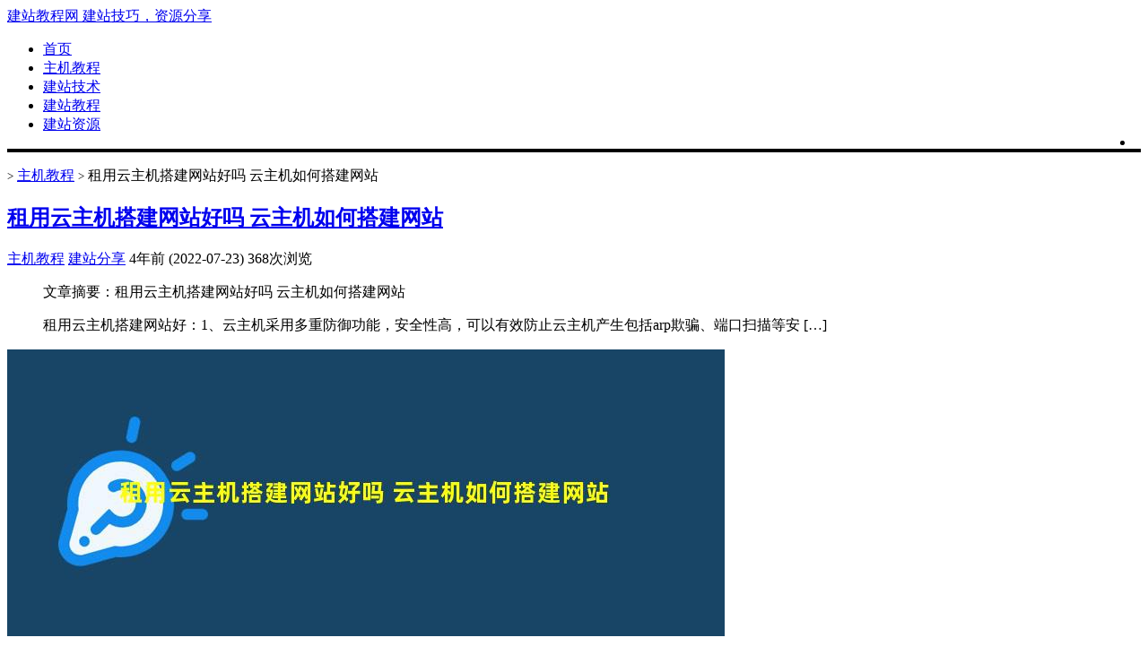

--- FILE ---
content_type: text/html; charset=UTF-8
request_url: https://www.7966.org/post/885.html
body_size: 9551
content:
<!--
代码如诗 , 如痴如醉 !
-->
<!DOCTYPE HTML>
<html xmlns:wb="http://open.weibo.com/wb" lang="zh-CN">
<head>
<meta charset="UTF-8">
<meta http-equiv="Cache-Control" content="no-transform" />
<meta http-equiv="Cache-Control" content="no-siteapp" />
<meta http-equiv="X-UA-Compatible" content="IE=edge,IE=10,IE=9,IE=8">
<meta name="viewport" content="width=device-width, initial-scale=1.0, user-scalable=0, minimum-scale=1.0, maximum-scale=1.0">
<link href="/favicon.ico" rel="icon" type="image/x-icon" />
	
<script async src="https://pagead2.googlesyndication.com/pagead/js/adsbygoogle.js?client=ca-pub-1960607105886463"
     crossorigin="anonymous"></script>
<meta name="robots" content="index,follow" />
<meta name='description' content='租用云主机搭建网站好：1、云主机采用多重防御功能，安全性高，可以有效防止云主机产生包括arp欺骗、端口扫描等安 [&hellip;]' />
<meta name='keywords' content='VPS主机,VPS云主机,主机空间,云主机,免备案云主机,免费云主机,共享虚拟主机,台湾云主机,新加坡云主机,日本云主机,海外云主机,独立ip虚拟主机,美国vps云主机,美国云主机,美国虚拟主机,菲律宾云主机,虚拟主机空间,香港主机,香港云主机,香港虚拟云主机,高防云主机' />
<meta name='robots' content='max-image-preview:large' />
<style id='global-styles-inline-css' type='text/css'>
body{--wp--preset--color--black: #000000;--wp--preset--color--cyan-bluish-gray: #abb8c3;--wp--preset--color--white: #ffffff;--wp--preset--color--pale-pink: #f78da7;--wp--preset--color--vivid-red: #cf2e2e;--wp--preset--color--luminous-vivid-orange: #ff6900;--wp--preset--color--luminous-vivid-amber: #fcb900;--wp--preset--color--light-green-cyan: #7bdcb5;--wp--preset--color--vivid-green-cyan: #00d084;--wp--preset--color--pale-cyan-blue: #8ed1fc;--wp--preset--color--vivid-cyan-blue: #0693e3;--wp--preset--color--vivid-purple: #9b51e0;--wp--preset--gradient--vivid-cyan-blue-to-vivid-purple: linear-gradient(135deg,rgba(6,147,227,1) 0%,rgb(155,81,224) 100%);--wp--preset--gradient--light-green-cyan-to-vivid-green-cyan: linear-gradient(135deg,rgb(122,220,180) 0%,rgb(0,208,130) 100%);--wp--preset--gradient--luminous-vivid-amber-to-luminous-vivid-orange: linear-gradient(135deg,rgba(252,185,0,1) 0%,rgba(255,105,0,1) 100%);--wp--preset--gradient--luminous-vivid-orange-to-vivid-red: linear-gradient(135deg,rgba(255,105,0,1) 0%,rgb(207,46,46) 100%);--wp--preset--gradient--very-light-gray-to-cyan-bluish-gray: linear-gradient(135deg,rgb(238,238,238) 0%,rgb(169,184,195) 100%);--wp--preset--gradient--cool-to-warm-spectrum: linear-gradient(135deg,rgb(74,234,220) 0%,rgb(151,120,209) 20%,rgb(207,42,186) 40%,rgb(238,44,130) 60%,rgb(251,105,98) 80%,rgb(254,248,76) 100%);--wp--preset--gradient--blush-light-purple: linear-gradient(135deg,rgb(255,206,236) 0%,rgb(152,150,240) 100%);--wp--preset--gradient--blush-bordeaux: linear-gradient(135deg,rgb(254,205,165) 0%,rgb(254,45,45) 50%,rgb(107,0,62) 100%);--wp--preset--gradient--luminous-dusk: linear-gradient(135deg,rgb(255,203,112) 0%,rgb(199,81,192) 50%,rgb(65,88,208) 100%);--wp--preset--gradient--pale-ocean: linear-gradient(135deg,rgb(255,245,203) 0%,rgb(182,227,212) 50%,rgb(51,167,181) 100%);--wp--preset--gradient--electric-grass: linear-gradient(135deg,rgb(202,248,128) 0%,rgb(113,206,126) 100%);--wp--preset--gradient--midnight: linear-gradient(135deg,rgb(2,3,129) 0%,rgb(40,116,252) 100%);--wp--preset--duotone--dark-grayscale: url('#wp-duotone-dark-grayscale');--wp--preset--duotone--grayscale: url('#wp-duotone-grayscale');--wp--preset--duotone--purple-yellow: url('#wp-duotone-purple-yellow');--wp--preset--duotone--blue-red: url('#wp-duotone-blue-red');--wp--preset--duotone--midnight: url('#wp-duotone-midnight');--wp--preset--duotone--magenta-yellow: url('#wp-duotone-magenta-yellow');--wp--preset--duotone--purple-green: url('#wp-duotone-purple-green');--wp--preset--duotone--blue-orange: url('#wp-duotone-blue-orange');--wp--preset--font-size--small: 13px;--wp--preset--font-size--medium: 20px;--wp--preset--font-size--large: 36px;--wp--preset--font-size--x-large: 42px;}.has-black-color{color: var(--wp--preset--color--black) !important;}.has-cyan-bluish-gray-color{color: var(--wp--preset--color--cyan-bluish-gray) !important;}.has-white-color{color: var(--wp--preset--color--white) !important;}.has-pale-pink-color{color: var(--wp--preset--color--pale-pink) !important;}.has-vivid-red-color{color: var(--wp--preset--color--vivid-red) !important;}.has-luminous-vivid-orange-color{color: var(--wp--preset--color--luminous-vivid-orange) !important;}.has-luminous-vivid-amber-color{color: var(--wp--preset--color--luminous-vivid-amber) !important;}.has-light-green-cyan-color{color: var(--wp--preset--color--light-green-cyan) !important;}.has-vivid-green-cyan-color{color: var(--wp--preset--color--vivid-green-cyan) !important;}.has-pale-cyan-blue-color{color: var(--wp--preset--color--pale-cyan-blue) !important;}.has-vivid-cyan-blue-color{color: var(--wp--preset--color--vivid-cyan-blue) !important;}.has-vivid-purple-color{color: var(--wp--preset--color--vivid-purple) !important;}.has-black-background-color{background-color: var(--wp--preset--color--black) !important;}.has-cyan-bluish-gray-background-color{background-color: var(--wp--preset--color--cyan-bluish-gray) !important;}.has-white-background-color{background-color: var(--wp--preset--color--white) !important;}.has-pale-pink-background-color{background-color: var(--wp--preset--color--pale-pink) !important;}.has-vivid-red-background-color{background-color: var(--wp--preset--color--vivid-red) !important;}.has-luminous-vivid-orange-background-color{background-color: var(--wp--preset--color--luminous-vivid-orange) !important;}.has-luminous-vivid-amber-background-color{background-color: var(--wp--preset--color--luminous-vivid-amber) !important;}.has-light-green-cyan-background-color{background-color: var(--wp--preset--color--light-green-cyan) !important;}.has-vivid-green-cyan-background-color{background-color: var(--wp--preset--color--vivid-green-cyan) !important;}.has-pale-cyan-blue-background-color{background-color: var(--wp--preset--color--pale-cyan-blue) !important;}.has-vivid-cyan-blue-background-color{background-color: var(--wp--preset--color--vivid-cyan-blue) !important;}.has-vivid-purple-background-color{background-color: var(--wp--preset--color--vivid-purple) !important;}.has-black-border-color{border-color: var(--wp--preset--color--black) !important;}.has-cyan-bluish-gray-border-color{border-color: var(--wp--preset--color--cyan-bluish-gray) !important;}.has-white-border-color{border-color: var(--wp--preset--color--white) !important;}.has-pale-pink-border-color{border-color: var(--wp--preset--color--pale-pink) !important;}.has-vivid-red-border-color{border-color: var(--wp--preset--color--vivid-red) !important;}.has-luminous-vivid-orange-border-color{border-color: var(--wp--preset--color--luminous-vivid-orange) !important;}.has-luminous-vivid-amber-border-color{border-color: var(--wp--preset--color--luminous-vivid-amber) !important;}.has-light-green-cyan-border-color{border-color: var(--wp--preset--color--light-green-cyan) !important;}.has-vivid-green-cyan-border-color{border-color: var(--wp--preset--color--vivid-green-cyan) !important;}.has-pale-cyan-blue-border-color{border-color: var(--wp--preset--color--pale-cyan-blue) !important;}.has-vivid-cyan-blue-border-color{border-color: var(--wp--preset--color--vivid-cyan-blue) !important;}.has-vivid-purple-border-color{border-color: var(--wp--preset--color--vivid-purple) !important;}.has-vivid-cyan-blue-to-vivid-purple-gradient-background{background: var(--wp--preset--gradient--vivid-cyan-blue-to-vivid-purple) !important;}.has-light-green-cyan-to-vivid-green-cyan-gradient-background{background: var(--wp--preset--gradient--light-green-cyan-to-vivid-green-cyan) !important;}.has-luminous-vivid-amber-to-luminous-vivid-orange-gradient-background{background: var(--wp--preset--gradient--luminous-vivid-amber-to-luminous-vivid-orange) !important;}.has-luminous-vivid-orange-to-vivid-red-gradient-background{background: var(--wp--preset--gradient--luminous-vivid-orange-to-vivid-red) !important;}.has-very-light-gray-to-cyan-bluish-gray-gradient-background{background: var(--wp--preset--gradient--very-light-gray-to-cyan-bluish-gray) !important;}.has-cool-to-warm-spectrum-gradient-background{background: var(--wp--preset--gradient--cool-to-warm-spectrum) !important;}.has-blush-light-purple-gradient-background{background: var(--wp--preset--gradient--blush-light-purple) !important;}.has-blush-bordeaux-gradient-background{background: var(--wp--preset--gradient--blush-bordeaux) !important;}.has-luminous-dusk-gradient-background{background: var(--wp--preset--gradient--luminous-dusk) !important;}.has-pale-ocean-gradient-background{background: var(--wp--preset--gradient--pale-ocean) !important;}.has-electric-grass-gradient-background{background: var(--wp--preset--gradient--electric-grass) !important;}.has-midnight-gradient-background{background: var(--wp--preset--gradient--midnight) !important;}.has-small-font-size{font-size: var(--wp--preset--font-size--small) !important;}.has-medium-font-size{font-size: var(--wp--preset--font-size--medium) !important;}.has-large-font-size{font-size: var(--wp--preset--font-size--large) !important;}.has-x-large-font-size{font-size: var(--wp--preset--font-size--x-large) !important;}
</style>
<link rel='stylesheet' id='style-css'  href='https://www.7966.org/wp-content/themes/git/style.css' type='text/css' media='all' />
<script type='text/javascript' src='https://www.7966.org/wp-content/themes/git/assets/js/jquery.min.js' id='jquery-js'></script>
<script type="text/javascript">

</script>
<style type="text/css">

</style>
<meta name="keywords" content="VPS主机, VPS云主机, 主机空间, 云主机, 免备案云主机, 免费云主机, 共享虚拟主机, 台湾云主机, 新加坡云主机, 日本云主机, 海外云主机, 独立ip虚拟主机, 美国vps云主机, 美国云主机, 美国虚拟主机, 菲律宾云主机, 虚拟主机空间, 香港主机, 香港云主机, 香港虚拟云主机, 高防云主机, 主机教程">
<meta name="description" content="租用云主机搭建网站好：1、云主机采用多重防御功能，安全性高，可以有效防止云主机产生包括arp欺骗、端口扫描等安全威胁；2、云主机有严格的系统管理，包括账号管理与安全认证，能有效降低用户账号被暴力破解的风险；3、云主机可以临时增加配置，支持弹性扩容，能满足网站的临时需求。建站教程网归纳如下：1、安全的网络环境网络安全方面采用多重防御，通过防火墙、ACL等安全措施，对集群内流量进行严格管控，保护集群内云服务器免受来自内部、外部的网络攻击。物">
<style type="text/css" id="custom-background-css">
body.custom-background { background-image: url("https://www.7966.org/wp-content/themes/git/assets/img/bg.png"); background-position: left top; background-size: auto; background-repeat: repeat; background-attachment: fixed; }
</style>
	<title>租用云主机搭建网站好吗 云主机如何搭建网站 - 建站教程网</title>
<script>
window._deel = {name: '建站教程网',url: 'https://www.7966.org/wp-content/themes/git', luck: '', ajaxpager: '', commenton: 0, roll: [0,0]}
</script>
<!--[if lt IE 9]><script src="https://cdn.bootcss.com/html5shiv/r29/html5.min.js"></script><![endif]-->
<script>
var ajax={get:function(t,e){var s=new XMLHttpRequest||new ActiveXObject("Microsoft,XMLHTTP");s.open("GET",t,!0),s.onreadystatechange=function(){(4==s.readyState&&200==s.status||304==s.status)&&e.call(this,s.responseText)},s.send()},post:function(t,e,s){var n=new XMLHttpRequest||new ActiveXObject("Microsoft,XMLHTTP");n.open("POST",t,!0),n.setRequestHeader("Content-Type","application/x-www-form-urlencoded"),n.onreadystatechange=function(){4!=n.readyState||200!=n.status&&304!=n.status||s.call(this,n.responseText)},n.send(e)}};function setCookie(e,t,o){var i=new Date;i.setDate(i.getDate()+o),document.cookie=e+"="+escape(t)+(null==o?"":";expires="+i.toGMTString())};function getCookie(e){var t,n=new RegExp("(^| )"+e+"=([^;]*)(;|$)");return(t=document.cookie.match(n))?t[2]:null};
</script>
</head>
<body class="post-template-default single single-post postid-885 single-format-standard custom-background">
<header id="header" class="header" style="background-color: ;"><style type="text/css">.navbar .nav li:hover a, .navbar .nav li.current-menu-item a, .navbar .nav li.current-menu-parent a, .navbar .nav li.current_page_item a, .navbar .nav li.current-post-ancestor a,.toggle-search ,#submit ,.pagination ul>.active>a,.pagination ul>.active>span,.bdcs-container .bdcs-search-form-submit,.metacat a{background: ;}.footer,.title h2,.card-item .cardpricebtn{color: ;}.bdcs-container .bdcs-search-form-submit ,.bdcs-container .bdcs-search {border-color: ;}.pagination ul>li>a:hover,.navbar .nav li a:focus, .navbar .nav li a:hover,.toggle-search:hover,#submit:hover,.cardpricebtn .cardbuy {background-color: ;}.tooltip-inner{background-color:;}.tooltip.top .tooltip-arrow{border-top-color:;}.tooltip.right .tooltip-arrow{border-right-color:;}.tooltip.left .tooltip-arrow{border-left-color:;}.tooltip.bottom .tooltip-arrow{border-bottom-color:;}</style>
<div class="container-inner"><div class="g-logo pull-center"><a href="/">
<div class="h1logo" ><span class="g-mono" style="font-family:楷体;">建站教程网</span>  <span class="g-bloger" style="font-family:楷体;">建站技巧，资源分享</span></div></a></div></div><div id="toubuads"></div>
<div id="nav-header" class="navbar" style="border-bottom: 4px solid  ;">
<div class="toggle-search pc-hide" style="float:right;position:absolute;top:0;right:0;"><i class="fa fa-search"></i></div><div class="search-expand pc-hide" style="display:none;"><div class="search-expand-inner pc-hide">
<form method="get" class="searchform themeform" action="http://www.7966.org">
   <div><input type="text" class="search" placeholder="" name="s" x-webkit-speech /></div>
</form>
</div>
</div>
<ul class="nav">
<li id="menu-item-243" class="menu-item menu-item-type-custom menu-item-object-custom menu-item-home menu-item-243"><a href="https://www.7966.org/">首页</a></li>
<li id="menu-item-239" class="menu-item menu-item-type-taxonomy menu-item-object-category current-post-ancestor current-menu-parent current-post-parent menu-item-239"><a href="https://www.7966.org/webserver">主机教程</a></li>
<li id="menu-item-21869" class="menu-item menu-item-type-taxonomy menu-item-object-category menu-item-21869"><a href="https://www.7966.org/webtec">建站技术</a></li>
<li id="menu-item-17776" class="menu-item menu-item-type-taxonomy menu-item-object-category menu-item-17776"><a rel="nofollow" href="https://www.7966.org/weblearn">建站教程</a></li>
<li id="menu-item-17777" class="menu-item menu-item-type-taxonomy menu-item-object-category menu-item-17777"><a rel="nofollow" href="https://www.7966.org/webres">建站资源</a></li>
<li style="float:right;"><div class="toggle-search m-hide"><i class="fa fa-search"></i></div><div class="search-expand" style="display: none;"><div class="search-expand-inner">
<form method="get" class="searchform themeform" action="http://www.7966.org">
   <div><input type="text" class="search" placeholder="" name="s" x-webkit-speech /></div>
</form>
</div>
</div>
</li>
</ul>
</div>
</header>
<section class="container">
<div class="speedbar">
                <div class="toptip" id="callboard"><ul style="font-size:16px;margin-top:2px;">
		</ul></div>
    </div>
<div class="content-wrap">
	<div class="content">
<div class="breadcrumbs"><a title="返回首页" href="https://www.7966.org"><i class="fa fa-home"></i></a> <small>></small> <a href="https://www.7966.org/webserver">主机教程</a> <small>></small> <span class="muted">租用云主机搭建网站好吗 云主机如何搭建网站</span></div>				<header class="article-header">
			<h1 class="article-title"><a href="https://www.7966.org/post/885.html">租用云主机搭建网站好吗 云主机如何搭建网站</a></h1>
			<div class="meta">
				<span id="mute-category" class="muted"><i class="fa fa-list-alt"></i><a href="https://www.7966.org/webserver"> 主机教程</a></span>				<span class="muted"><i class="fa fa-user"></i> <a href="https://www.7966.org/post/author/建站分享">建站分享</a></span>

    
				<span class="muted"><i class="fa fa-clock-o"></i> 4年前 (2022-07-23)</span>
				<span class="muted"><i class="fa fa-eye"></i> 368次浏览</span>
																<span class="muted"></span>
			</div>
				</header>
		<article class="article-content">
					
			<blockquote class="wp-block-quote"><p>文章摘要：租用云主机搭建网站好吗 云主机如何搭建网站<p>租用云主机搭建网站好：1、云主机采用多重防御功能，安全性高，可以有效防止云主机产生包括arp欺骗、端口扫描等安 [&hellip;]</p>
</p></blockquote>
<!--				https://www.7966.org/output/320/ .jpg -->
			<p class="apic"><img src="http://www.7966.org/pic/885.jpg"   alt="租用云主机搭建网站好吗 云主机如何搭建网站" /></p>
			
			<p><p>租用云主机搭建网站好：1、云主机采用多重防御功能，安全性高，可以有效防止云主机产生包括arp欺骗、端口扫描等安全威胁；2、云主机有严格的系统管理，包括账号管理与安全认证，能有效降低用户账号被暴力破解的风险；3、云主机可以临时增加配置，支持弹性扩容，能满足网站的临时需求。</p>
</p>
<p><strong>建站教程网归纳如下：</strong></p>
<p>1、安全的网络环境</p>
<p>网络安全方面采用多重防御，通过防火墙、ACL等安全措施，对集群内流量进行严格管控，保护集群内云服务器免受来自内部、外部的网络攻击。物理机与云主机全部采用VLAN严格隔离，可以有效防止云主机产生包括arp欺骗、端口扫描等安全威胁。</p>
<p>2、严格的系统管理</p>
<p>组织专业的云安全团队，结合处理多年的实际经验，对云主机进行了一系列的安全加固策略。包括账号管理与安全认证，比如，禁用危险端口、隐藏历史操作记录、复杂口令设置包括：强制密码长度、必须包含大小写字母的复杂度设定，有效降低了用户账号被暴力破解的风险。</p>
<p>3、满足临时的需求</p>
<p>对于企业来说，网站做活动期间用户访问量大，下单客户多，非常担心服务器不承受不住。但平日服务器租用配置完全够用，为了短时间的需要整体升级配置会造成资源浪费。云服务器可以临时增加配置，弹性扩容功能可按天灵活增加CPU和内存大小，实行按天计费。</p></p>
<hr /><div class="open-message"><p align=left>
<strong>声明：</strong><br/>

若非注明，本站文章源于互联网收集整理和网友分享发布，如有侵权，请联系站长处理。<br/>
文章名称：租用云主机搭建网站好吗 云主机如何搭建网站<br/>
文章链接：https://www.7966.org/post/885.html<br/>
转载请注明出处</p></div>		      <div class="article-social">
			<a href="javascript:;" data-action="ding" data-id="885" id="Addlike" class="action"><i class="fa fa-heart-o"></i>喜欢 (<span class="count">0</span>)</a></div>
	</article>
				<footer class="article-footer">
			<div class="article-tags"><i class="fa fa-tags"></i><a href="https://www.7966.org/post/tag/VPS%E4%B8%BB%E6%9C%BA" rel="tag">VPS主机</a><a href="https://www.7966.org/post/tag/VPS%E4%BA%91%E4%B8%BB%E6%9C%BA" rel="tag">VPS云主机</a><a href="https://www.7966.org/post/tag/%E4%B8%BB%E6%9C%BA%E7%A9%BA%E9%97%B4" rel="tag">主机空间</a><a href="https://www.7966.org/post/tag/%E4%BA%91%E4%B8%BB%E6%9C%BA" rel="tag">云主机</a><a href="https://www.7966.org/post/tag/%E5%85%8D%E5%A4%87%E6%A1%88%E4%BA%91%E4%B8%BB%E6%9C%BA" rel="tag">免备案云主机</a><a href="https://www.7966.org/post/tag/%E5%85%8D%E8%B4%B9%E4%BA%91%E4%B8%BB%E6%9C%BA" rel="tag">免费云主机</a><a href="https://www.7966.org/post/tag/%E5%85%B1%E4%BA%AB%E8%99%9A%E6%8B%9F%E4%B8%BB%E6%9C%BA" rel="tag">共享虚拟主机</a><a href="https://www.7966.org/post/tag/%E5%8F%B0%E6%B9%BE%E4%BA%91%E4%B8%BB%E6%9C%BA" rel="tag">台湾云主机</a><a href="https://www.7966.org/post/tag/%E6%96%B0%E5%8A%A0%E5%9D%A1%E4%BA%91%E4%B8%BB%E6%9C%BA" rel="tag">新加坡云主机</a><a href="https://www.7966.org/post/tag/%E6%97%A5%E6%9C%AC%E4%BA%91%E4%B8%BB%E6%9C%BA" rel="tag">日本云主机</a><a href="https://www.7966.org/post/tag/%E6%B5%B7%E5%A4%96%E4%BA%91%E4%B8%BB%E6%9C%BA" rel="tag">海外云主机</a><a href="https://www.7966.org/post/tag/%E7%8B%AC%E7%AB%8Bip%E8%99%9A%E6%8B%9F%E4%B8%BB%E6%9C%BA" rel="tag">独立ip虚拟主机</a><a href="https://www.7966.org/post/tag/%E7%BE%8E%E5%9B%BDvps%E4%BA%91%E4%B8%BB%E6%9C%BA" rel="tag">美国vps云主机</a><a href="https://www.7966.org/post/tag/%E7%BE%8E%E5%9B%BD%E4%BA%91%E4%B8%BB%E6%9C%BA" rel="tag">美国云主机</a><a href="https://www.7966.org/post/tag/%E7%BE%8E%E5%9B%BD%E8%99%9A%E6%8B%9F%E4%B8%BB%E6%9C%BA" rel="tag">美国虚拟主机</a><a href="https://www.7966.org/post/tag/%E8%8F%B2%E5%BE%8B%E5%AE%BE%E4%BA%91%E4%B8%BB%E6%9C%BA" rel="tag">菲律宾云主机</a><a href="https://www.7966.org/post/tag/%E8%99%9A%E6%8B%9F%E4%B8%BB%E6%9C%BA%E7%A9%BA%E9%97%B4" rel="tag">虚拟主机空间</a><a href="https://www.7966.org/post/tag/%E9%A6%99%E6%B8%AF%E4%B8%BB%E6%9C%BA" rel="tag">香港主机</a><a href="https://www.7966.org/post/tag/%E9%A6%99%E6%B8%AF%E4%BA%91%E4%B8%BB%E6%9C%BA" rel="tag">香港云主机</a><a href="https://www.7966.org/post/tag/%E9%A6%99%E6%B8%AF%E8%99%9A%E6%8B%9F%E4%BA%91%E4%B8%BB%E6%9C%BA" rel="tag">香港虚拟云主机</a><a href="https://www.7966.org/post/tag/%E9%AB%98%E9%98%B2%E4%BA%91%E4%B8%BB%E6%9C%BA" rel="tag">高防云主机</a></div></footer>
	<nav class="article-nav">
			<span class="article-nav-prev"><i class="fa fa-angle-double-left"></i> <a href="https://www.7966.org/post/882.html" rel="prev">DDoS的带宽消耗攻击类型有哪些 ddos攻击消耗服务器什么</a></span>
			<span class="article-nav-next"><a href="https://www.7966.org/post/886.html" rel="next">虚拟主机如何创建网站 虚拟主机怎么搭建网站</a>  <i class="fa fa-angle-double-right"></i></span>
		</nav>
<div id="donatecoffee" style="overflow:auto;display:none;"><img width="400" height="400" alt="支持作者一杯咖啡" src=""></div>

		<div class="related_top">
			<div class="related_posts"><ul class="related_img">
		<li class="related_box"  >
		<a href="https://www.7966.org/post/24672.html" title="虚拟主机搭建网页(web虚拟主机)" target="_blank"><img class="thumb" style="width:185px;height:110px" src="https://www.7966.org/wp-content/themes/git/timthumb.php?src=https://www.7966.org/wp-content/themes/git/assets/img/pic/9.jpg&h=110&w=185&q=90&zc=1&ct=1" alt="虚拟主机搭建网页(web虚拟主机)" /><br><span class="r_title">虚拟主机搭建网页(web虚拟主机)</span></a>
		</li>
			<li class="related_box"  >
		<a href="https://www.7966.org/post/24869.html" title="linux服务器如何修改用户名和密码(如何修改linux服务器的主机名)" target="_blank"><img class="thumb" style="width:185px;height:110px" src="https://www.7966.org/wp-content/themes/git/timthumb.php?src=https://www.7966.org/wp-content/themes/git/assets/img/pic/4.jpg&h=110&w=185&q=90&zc=1&ct=1" alt="linux服务器如何修改用户名和密码(如何修改linux服务器的主机名)" /><br><span class="r_title">linux服务器如何修改用户名和密码(如何修改linux服务器的主机名)</span></a>
		</li>
			<li class="related_box"  >
		<a href="https://www.7966.org/post/24925.html" title="香港虚拟主机5元一月(香港虚拟主机vps)" target="_blank"><img class="thumb" style="width:185px;height:110px" src="https://www.7966.org/wp-content/themes/git/timthumb.php?src=https://www.7966.org/wp-content/themes/git/assets/img/pic/11.jpg&h=110&w=185&q=90&zc=1&ct=1" alt="香港虚拟主机5元一月(香港虚拟主机vps)" /><br><span class="r_title">香港虚拟主机5元一月(香港虚拟主机vps)</span></a>
		</li>
			<li class="related_box"  >
		<a href="https://www.7966.org/post/24887.html" title="新加坡接机服务(新加坡主机要备案吗)" target="_blank"><img class="thumb" style="width:185px;height:110px" src="https://www.7966.org/wp-content/themes/git/timthumb.php?src=https://www.7966.org/wp-content/themes/git/assets/img/pic/2.jpg&h=110&w=185&q=90&zc=1&ct=1" alt="新加坡接机服务(新加坡主机要备案吗)" /><br><span class="r_title">新加坡接机服务(新加坡主机要备案吗)</span></a>
		</li>
	</ul>

<div class="relates">
<ul>
<li><i class="fa fa-minus"></i><a href="https://www.7966.org/post/24989.html">国内高防虚拟主机能防御哪些网络攻击行为(虚拟化防病毒软件)</a></li><li><i class="fa fa-minus"></i><a href="https://www.7966.org/post/25275.html">国外vps租赁(免备案海外主机)</a></li><li><i class="fa fa-minus"></i><a href="https://www.7966.org/post/25443.html">免费云主机vps(永久免费的云主机)</a></li><li><i class="fa fa-minus"></i><a href="https://www.7966.org/post/24519.html">租用虚拟主机优点(网站虚拟主机租用)</a></li><li><i class="fa fa-minus"></i><a href="https://www.7966.org/post/24443.html">免费虚拟主机免费空间(永久虚拟主机购买)</a></li><li><i class="fa fa-minus"></i><a href="https://www.7966.org/post/25197.html">美国云主机试用(vps美国云主机可以用来做什么产品)</a></li><li><i class="fa fa-minus"></i><a href="https://www.7966.org/post/25745.html">租一台美国服务器多少钱(美国机房服务器租用)</a></li><li><i class="fa fa-minus"></i><a href="https://www.7966.org/post/24945.html">虚拟机防护(高防虚拟空间)</a></li>
</ul></div></div>		</div>
									</div>
</div>
<aside class="sidebar">
<div class="widget git_postlist"><div class="title"><h2>推荐阅读</h2></div><ul>	<li>
	<a target="_blank" href="https://www.7966.org/post/5261.html" title="美国服务器Web缓存的优点有哪些 什么是缓存服务器" ><span class="thumbnail"><img width="100px" height="64px" src="https://www.7966.org/wp-content/themes/git/timthumb.php?src=https://www.7966.org/wp-content/themes/git/assets/img/pic/4.jpg&h=64&w=100&q=90&zc=1&ct=1" alt="美国服务器Web缓存的优点有哪些 什么是缓存服务器" /></span><span class="text">美国服务器Web缓存的优点有哪些 什么是缓存服务器</span><span class="muted">2022-12-09</span><span class="muted">0</span></a>
	</li>
		<li>
	<a target="_blank" href="https://www.7966.org/post/4580.html" title="香港服务器价格主要受哪些方面的影响 香港服务器为什么贵" ><span class="thumbnail"><img width="100px" height="64px" src="https://www.7966.org/wp-content/themes/git/timthumb.php?src=https://www.7966.org/wp-content/themes/git/assets/img/pic/11.jpg&h=64&w=100&q=90&zc=1&ct=1" alt="香港服务器价格主要受哪些方面的影响 香港服务器为什么贵" /></span><span class="text">香港服务器价格主要受哪些方面的影响 香港服务器为什么贵</span><span class="muted">2022-11-26</span><span class="muted">0</span></a>
	</li>
		<li>
	<a target="_blank" href="https://www.7966.org/post/15958.html" title="php建站系统有哪些 PHP建站" ><span class="thumbnail"><img width="100px" height="64px" src="https://www.7966.org/wp-content/themes/git/timthumb.php?src=https://www.7966.org/wp-content/themes/git/assets/img/pic/8.jpg&h=64&w=100&q=90&zc=1&ct=1" alt="php建站系统有哪些 PHP建站" /></span><span class="text">php建站系统有哪些 PHP建站</span><span class="muted">2022-11-16</span><span class="muted">0</span></a>
	</li>
		<li>
	<a target="_blank" href="https://www.7966.org/post/6525.html" title="租用美国服务器搭建网站的加速方案有哪些 如何租用美国服务器" ><span class="thumbnail"><img width="100px" height="64px" src="https://www.7966.org/wp-content/themes/git/timthumb.php?src=https://www.7966.org/wp-content/themes/git/assets/img/pic/8.jpg&h=64&w=100&q=90&zc=1&ct=1" alt="租用美国服务器搭建网站的加速方案有哪些 如何租用美国服务器" /></span><span class="text">租用美国服务器搭建网站的加速方案有哪些 如何租用美国服务器</span><span class="muted">2022-11-30</span><span class="muted">0</span></a>
	</li>
		<li>
	<a target="_blank" href="https://www.7966.org/post/23385.html" title="CDA数据分析师要考吗" ><span class="thumbnail"><img width="100px" height="64px" src="https://www.7966.org/wp-content/themes/git/timthumb.php?src=https://www.7966.org/wp-content/themes/git/assets/img/pic/10.jpg&h=64&w=100&q=90&zc=1&ct=1" alt="CDA数据分析师要考吗" /></span><span class="text">CDA数据分析师要考吗</span><span class="muted">2022-12-14</span><span class="muted">0</span></a>
	</li>
		<li>
	<a target="_blank" href="https://www.7966.org/post/12685.html" title="mysql怎么给属性添加注释 mysql添加注释有几种方法" ><span class="thumbnail"><img width="100px" height="64px" src="https://www.7966.org/wp-content/themes/git/timthumb.php?src=https://www.7966.org/wp-content/themes/git/assets/img/pic/4.jpg&h=64&w=100&q=90&zc=1&ct=1" alt="mysql怎么给属性添加注释 mysql添加注释有几种方法" /></span><span class="text">mysql怎么给属性添加注释 mysql添加注释有几种方法</span><span class="muted">2022-11-21</span><span class="muted">0</span></a>
	</li>
		<li>
	<a target="_blank" href="https://www.7966.org/post/22415.html" title="区块链主要应用在数字资产领域" ><span class="thumbnail"><img width="100px" height="64px" src="https://www.7966.org/wp-content/themes/git/timthumb.php?src=https://www.7966.org/wp-content/themes/git/assets/img/pic/12.jpg&h=64&w=100&q=90&zc=1&ct=1" alt="区块链主要应用在数字资产领域" /></span><span class="text">区块链主要应用在数字资产领域</span><span class="muted">2022-09-28</span><span class="muted">0</span></a>
	</li>
		<li>
	<a target="_blank" href="https://www.7966.org/post/6720.html" title="怎么选出优质的香港服务器 比较不错的香港服务器" ><span class="thumbnail"><img width="100px" height="64px" src="https://www.7966.org/wp-content/themes/git/timthumb.php?src=https://www.7966.org/wp-content/themes/git/assets/img/pic/8.jpg&h=64&w=100&q=90&zc=1&ct=1" alt="怎么选出优质的香港服务器 比较不错的香港服务器" /></span><span class="text">怎么选出优质的香港服务器 比较不错的香港服务器</span><span class="muted">2022-09-29</span><span class="muted">0</span></a>
	</li>
		<li>
	<a target="_blank" href="https://www.7966.org/post/8480.html" title="购买高防服务器除了防御还需要考虑哪些方面 为什么高防服务器贵" ><span class="thumbnail"><img width="100px" height="64px" src="https://www.7966.org/wp-content/themes/git/timthumb.php?src=https://www.7966.org/wp-content/themes/git/assets/img/pic/9.jpg&h=64&w=100&q=90&zc=1&ct=1" alt="购买高防服务器除了防御还需要考虑哪些方面 为什么高防服务器贵" /></span><span class="text">购买高防服务器除了防御还需要考虑哪些方面 为什么高防服务器贵</span><span class="muted">2022-12-08</span><span class="muted">0</span></a>
	</li>
		<li>
	<a target="_blank" href="https://www.7966.org/post/17517.html" title="怎么设置mysql的外网访问权限 mysql 外网访问权限" ><span class="thumbnail"><img width="100px" height="64px" src="https://www.7966.org/wp-content/themes/git/timthumb.php?src=https://www.7966.org/wp-content/themes/git/assets/img/pic/11.jpg&h=64&w=100&q=90&zc=1&ct=1" alt="怎么设置mysql的外网访问权限 mysql 外网访问权限" /></span><span class="text">怎么设置mysql的外网访问权限 mysql 外网访问权限</span><span class="muted">2022-12-12</span><span class="muted">0</span></a>
	</li>
	</ul></div><div class="widget git_tag"><div class="title"><h2>标签</h2></div><div class="git_tags"><a title="9728个话题" target="_blank" href="https://www.7966.org/post/tag/%E6%9C%8D%E5%8A%A1%E5%99%A8">服务器 (9728)</a><a title="5971个话题" target="_blank" href="https://www.7966.org/post/tag/%E7%BE%8E%E5%9B%BD%E6%9C%8D%E5%8A%A1%E5%99%A8">美国服务器 (5971)</a><a title="5893个话题" target="_blank" href="https://www.7966.org/post/tag/%E9%AB%98%E9%98%B2%E6%9C%8D%E5%8A%A1%E5%99%A8">高防服务器 (5893)</a><a title="5621个话题" target="_blank" href="https://www.7966.org/post/tag/linux%E6%9C%8D%E5%8A%A1%E5%99%A8">linux服务器 (5621)</a><a title="5606个话题" target="_blank" href="https://www.7966.org/post/tag/cdn%E6%9C%8D%E5%8A%A1%E5%99%A8">cdn服务器 (5606)</a><a title="5588个话题" target="_blank" href="https://www.7966.org/post/tag/cdn%E7%BC%93%E5%AD%98%E6%9C%8D%E5%8A%A1%E5%99%A8">cdn缓存服务器 (5588)</a><a title="5450个话题" target="_blank" href="https://www.7966.org/post/tag/%E6%9C%8D%E5%8A%A1%E5%99%A8ip">服务器ip (5450)</a><a title="5442个话题" target="_blank" href="https://www.7966.org/post/tag/MySQL%E6%9C%8D%E5%8A%A1%E5%99%A8">MySQL服务器 (5442)</a><a title="5415个话题" target="_blank" href="https://www.7966.org/post/tag/%E4%BA%91%E6%9C%8D%E5%8A%A1%E5%99%A8ip">云服务器ip (5415)</a><a title="5370个话题" target="_blank" href="https://www.7966.org/post/tag/%E9%A6%99%E6%B8%AF%E9%AB%98%E9%98%B2%E6%9C%8D%E5%8A%A1%E5%99%A8">香港高防服务器 (5370)</a><a title="5368个话题" target="_blank" href="https://www.7966.org/post/tag/%E5%BB%BA%E7%AB%99%E6%9C%8D%E5%8A%A1%E5%99%A8">建站服务器 (5368)</a><a title="5347个话题" target="_blank" href="https://www.7966.org/post/tag/%E9%A6%99%E6%B8%AF%E4%BA%91%E6%9C%8D%E5%8A%A1%E5%99%A8">香港云服务器 (5347)</a><a title="5236个话题" target="_blank" href="https://www.7966.org/post/tag/%E5%BC%B9%E6%80%A7%E4%BA%91%E6%9C%8D%E5%8A%A1%E5%99%A8">弹性云服务器 (5236)</a><a title="5230个话题" target="_blank" href="https://www.7966.org/post/tag/%E4%BB%A3%E7%90%86%E6%9C%8D%E5%8A%A1%E5%99%A8">代理服务器 (5230)</a><a title="5229个话题" target="_blank" href="https://www.7966.org/post/tag/%E5%9B%BD%E5%A4%96%E6%9C%8D%E5%8A%A1%E5%99%A8">国外服务器 (5229)</a></div></div></aside></section>
<footer style="border-top: 1px solid ;background-image: url('[data-uri]'); background-repeat: repeat;" class="footer">
<div class="footer-inner"><div class="footer-copyright"><p>声明：本站部分主题/文章来自网络转载，版权归原作者所有，如果有侵犯到您的权益，请
<a href="https://www.7966.org" target=_blank rel="noreferrer nofollow">联系本站</a>删除，谢谢！<br/>
 推荐免备案主机 <a href="https://www.7966.org/go/linode" target=_blank rel="noreferrer nofollow">Linode</a> 推荐性价比<a href="https://www.7966.org/go/bwh" target=_blank rel="noreferrer nofollow">搬瓦工VPS</a>和
<a href="https://www.7966.org/go/vultr" target=_blank rel="noreferrer nofollow">Vultr主机</a></p>
<p>Copyright © 2022 <a href="https://www.7966.org/">建站教程网</a> - All rights reserved<span class="sep"> | </span><a href="https://beian.miit.gov.cn" target="_blank" rel="noreferrer nofollow"> 粤ICP备17101492号</a><span class="sep"> | </span></p>
								
						 <span class="yunluocopyright">主题模板由<a id="yunluo" href="https://gitcafe.net" title="乐趣公园" target="_blank" rel="nofollow" style="cursor:help;">云落</a>提供技术支持</span>

<span class="trackcode pull-right"><script>
var _hmt = _hmt || [];
(function() {
  var hm = document.createElement("script");
  hm.src = "https://hm.baidu.com/hm.js?78ba0a643d5b959f087c79502a73b183";
  var s = document.getElementsByTagName("script")[0]; 
  s.parentNode.insertBefore(hm, s);
})();
</script>
</span></div></div></footer>
<style type="text/css">
.imgai img{
    height: 300px !important;
    width: 800px;
}
</style><script type='text/javascript' src='https://www.7966.org/wp-content/themes/git/assets/js/app.js' id='default-js'></script>
<!-- 65 次查询 用时 0.266 秒, 耗费了 7.98MB 内存 --></body>
</html>

--- FILE ---
content_type: text/html; charset=utf-8
request_url: https://www.google.com/recaptcha/api2/aframe
body_size: 265
content:
<!DOCTYPE HTML><html><head><meta http-equiv="content-type" content="text/html; charset=UTF-8"></head><body><script nonce="x4i8s0I3ZyTttlJ9ZixUAg">/** Anti-fraud and anti-abuse applications only. See google.com/recaptcha */ try{var clients={'sodar':'https://pagead2.googlesyndication.com/pagead/sodar?'};window.addEventListener("message",function(a){try{if(a.source===window.parent){var b=JSON.parse(a.data);var c=clients[b['id']];if(c){var d=document.createElement('img');d.src=c+b['params']+'&rc='+(localStorage.getItem("rc::a")?sessionStorage.getItem("rc::b"):"");window.document.body.appendChild(d);sessionStorage.setItem("rc::e",parseInt(sessionStorage.getItem("rc::e")||0)+1);localStorage.setItem("rc::h",'1769116159816');}}}catch(b){}});window.parent.postMessage("_grecaptcha_ready", "*");}catch(b){}</script></body></html>